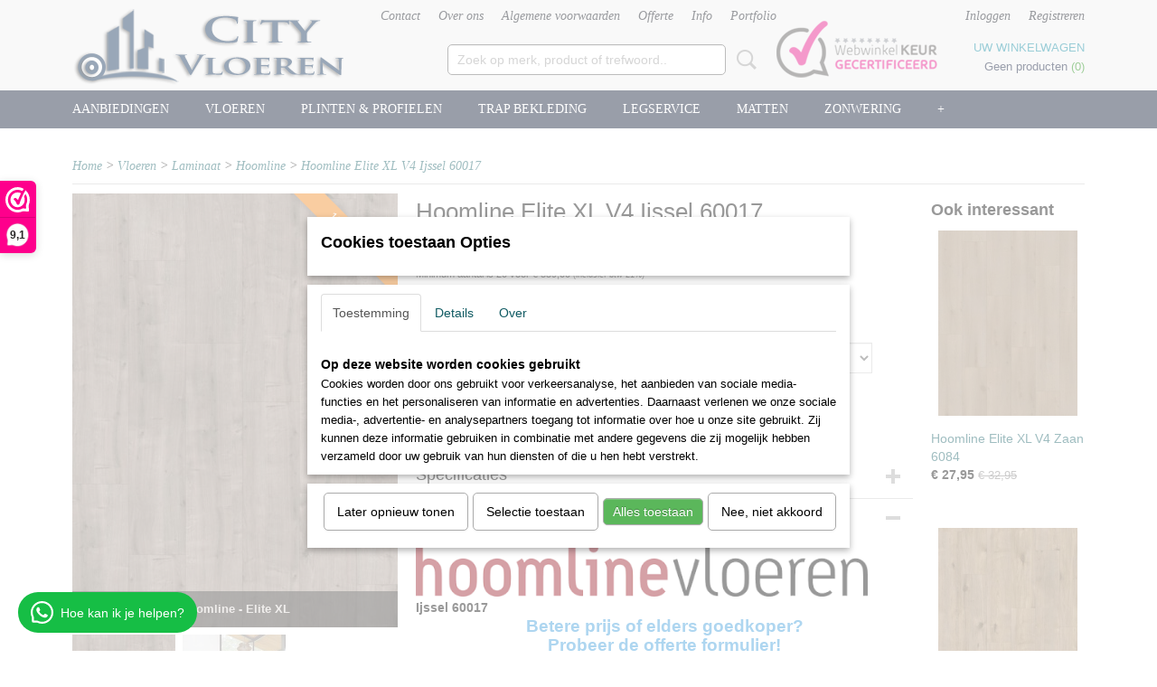

--- FILE ---
content_type: text/html; charset=UTF-8
request_url: https://www.cityvloeren.nl/webshop/vloeren/laminaat/hoomline/detail/3034/hoomline-elite-xl-v4-ijssel-60017.html
body_size: 18946
content:
<!DOCTYPE html>
<html lang="nl" prefix="og: http://ogp.me/ns#">
<head>
  <script src="/core/javascript/polyfills/polyfills-transpiled.js" defer nomodule></script>
  <meta name="keywords" content="Denhaag, Den haag, Den, haag, sgravenhage, zuid-holland, city, vloeren, vloerprojecten, cityvloeren, project, projectstoffering. woningstoffering, projecten, vloerprojecten, betrouwbaar, topservice, goedkoop, voordelig, voordeligste, goedkoopste, kwaliteit, laminaat, laminate, kopen, online, vinyl, tapijt, traptapijt, trapbekleding, trappen bekleden, trappen, bekleden, PVC, klik pvc, legservice, 8mm, 7mm, 9mm, 9,5mm, 10mm, 12mm, profielen, vloerenzaak, klik pvc, quickstep, balterio, kronoswiss, kronotex, wineo, kronooriginal, AGT, vanhardeveld, hardeveld, beautifloor, plinten, stijlplinten, plakplinten, kokosmat, droogloopmat, entreemat, matten, carpetten, tapijtjes, kleedjes, kleden, karpetten, tegellaminaat, bestellen, ondervloer, Dolce, Experience plus, Grandeur, impressio, pure stone, quattro vintage, tradition elegant, tradition quattro, urban tile, urban wood, magnitude, stretto, vitality deluxe, rose, rose wide, Tulip, lungo, West-Vlaanderen, ardennen, trendline, cottage, noblesse, syncchrome, infinity, style, sensoline, lutra, falco, tayra, arte, creo, eligna, elite, exquisa, impressive, largo, majestic, perspective, power floor exclusive, tegelmotieven, zandlaminaat, steenlaminaat, tegellaminaat"/>
  <meta name="description" content="Elite XL V4 Ijssel 60017"/>
  <meta name="language" content="nl"/>
  <meta name="charset" content="UTF-8"/>
  <meta name="google-site-verification" content="52UmzgUpTx3XiW9BfWsRVIGIfAMvI46i1oMk3lfei_8"/>
  <meta name="author" content="City vloeren"/>
  <meta name="generator" content="IZICMS2.0"/>
  <meta property="msapplication-TileImage" content="https://www.cityvloeren.nl/apple-touch-icon.png?1485788219"/>
  <meta property="fb:admins" content="128405870955748"/>
  <link href="https://www.cityvloeren.nl/apple-touch-icon.png?1485788219" rel="icon" sizes="400x400"/>
  <link href="https://www.cityvloeren.nl/favicon.ico" rel="icon" sizes="16x16"/>
  <link href="/service/xml/News/atom.xml" rel="alternate" title="Alle berichten"/>
  <link href="/data/cache/compressedIncludes/compressedIncludes_2359027776_f4cd915d18e5362597a35533c23467c4.css" rel="stylesheet" media="all"/>
  <script src="/core/javascript/mootools/mootools-core-1.6.0-transpiled.js?r=3788&amp;fp=857f2632"></script>
  <script src="/core/javascript/mootools/mootools-more-1.6.0-transpiled.js?r=3788&amp;fp=857f2632"></script>
  <script src="/core/javascript/lib/helper/LocaleGlobal-minified.js?r=3788&amp;fp=857f2632" type="module"></script>
  <script src="/core/javascript/lib/helper/LocaleGlobal-transpiled.js?r=3788&amp;fp=857f2632" defer nomodule></script>
  <script src="/modules/Shop/templates/bootstrap/js/accordion-transpiled.js?r=3788&amp;fp=857f2632"></script>
  <script src="/modules/Shop/templates/bootstrap/js/pixeldensity-transpiled.js?r=3788&amp;fp=857f2632"></script>
  <script src="/modules/Shop/templates/bootstrap/js/modal.js?r=3788&amp;fp=45bf4c6b"></script>
  <script src="/modules/Shop/templates/bootstrap/js/product-behaviour-transpiled.js?r=3788&amp;fp=857f2632"></script>
  <script src="/modules/Shop/templates/bootstrap/js/product_attributes-transpiled.js?r=3788&amp;fp=857f2632"></script>
  <script src="/modules/Shop/templates/bootstrap/js/cerabox/cerabox-transpiled.js?r=3788&amp;fp=857f2632"></script>
  <script src="/core/javascript/lib/legacy/Toolbox-minified.js?r=3788&amp;fp=857f2632" type="module"></script>
  <script src="/core/javascript/lib/legacy/Toolbox-transpiled.js?r=3788&amp;fp=857f2632" defer nomodule></script>
  <script src="/core/javascript/lib/legacy/Loader-minified.js?r=3788&amp;fp=857f2632" type="module"></script>
  <script src="/core/javascript/lib/legacy/Loader-transpiled.js?r=3788&amp;fp=857f2632" defer nomodule></script>
  <script src="/modules/Shop/templates/default/js/social_bar-transpiled.js?r=3788&amp;fp=857f2632"></script>
  <script src="/modules/AfterSale/templates/default/js/facebook-transpiled.js?r=3788&amp;fp=857f2632"></script>
  <script src="/modules/AfterSale/templates/default/js/cookiepolicy.js?r=3788&amp;fp=0434d66d"></script>
  <script src="/templates/responsive-1/js/touch-mootools-transpiled.js?r=3788&amp;fp=857f2632"></script>
  <script src="/templates/responsive-1/js/category-menu-transpiled.js?r=3788&amp;fp=857f2632"></script>
  <script src="/templates/responsive-1/js/columnizer-transpiled.js?r=3788&amp;fp=857f2632"></script>
  <script src="/templates/responsive-1/js/responsive-transpiled.js?r=3788&amp;fp=857f2632"></script>
  <script src="/templates/responsive-1/js/designListener-transpiled.js?r=3788&amp;fp=857f2632"></script>
  <script>/*<![CDATA[*/
    document.addEventListener('DOMContentLoaded',function(){
      var evt = document.createEvent('CustomEvent');evt.initCustomEvent( 'designchange', false, false, {"carousel_slide_duration":"6000ms","carousel_slide1_enabled":"1","carousel_slide1_animation":"fade","carousel_slide1_button_text":"Bekijk alle laminaat","carousel_slide1_button_href":"https:\/\/www.cityvloeren.nl\/webshop\/vloeren\/laminaat\/alle-merken\/","carousel_slide2_enabled":"1","carousel_slide2_animation":"fade","carousel_slide2_button_text":"a","carousel_slide2_button_href":"\/webshop\/laminaat\/alle-merken\/","carousel_slide3_enabled":"1","carousel_slide3_animation":"slide-up","carousel_slide3_button_text":"","carousel_slide3_button_href":"https:\/\/www.webwinkelkeur.nl\/webshop\/City-vloeren_1201828\/reviews","carousel_slide3_slogan":"","carousel_slide4_enabled":"-1","carousel_slide4_animation":"slide-right","carousel_slide4_button_text":"Bekijk aanbieding!","carousel_slide4_button_href":"https:\/\/www.cityvloeren.nl\/webshop\/vloeren\/laminaat\/alle-merken\/?filter%5B%5D=8%3A78&filter%5B%5D=7%3A70&sorting=weight%7Casc","carousel_slide4_slogan":"","carousel_slide5_enabled":"1","carousel_slide5_animation":"slide-up","carousel_slide5_button_text":"Bekijk aanbiedingen!","carousel_slide5_button_href":"zoeken.html?q=trapaanbieding","carousel_slide5_slogan":"","carousel_slide1_full_image_link":"","carousel_slide1_slogan":"","carousel_slide2_full_image_link":"","carousel_slide2_slogan":"","carousel_slide3_full_image_link":"","carousel_slide4_full_image_link":"","carousel_slide5_full_image_link":""} );document.dispatchEvent(evt);
      Locale.define('nl-NL','Core',{"cancel":"Annuleren","close":"Sluiten"});
      Locale.define('nl-NL','Shop',{"loading":"Een moment geduld alstublieft..","error":"Er is helaas een fout opgetreden.","added":"Toegevoegd","product_added_short":"&#x2713; Toegevoegd aan winkelwagen:","product_not_added":"Het product kon niet worden toegevoegd.","variation_not_given_short":"Kies de gewenste uitvoering:","attribute_dimension_error":"Het veld '%s' bevat een ongeldige waarde.","please_enter_valid_email":"Vul alsjeblieft een geldig e-mailadres in."});
      Locale.define('nl-NL','Cookie',{"cookie_option_heading":"Cookies toestaan Opties","cookie_option_footer":"<div class=buttons><a class='btn cookie-btn' id='cookie-showagain'>Later opnieuw tonen<\/a><a class='btn cookie-btn' id='allow-selection'>Selectie toestaan<\/a><a class='btn cookie-btn-selected' id='allow-all'>Alles toestaan<\/a><\/div>","cookie_option_body":"<div class='cookie-content' id='mainContent'><ul class='nav nav-tabs'><li><a href='#consent'>Toestemming<\/a><\/li><li><a href='#details'>Details<\/a><\/li><li><a href='#about'>Over<\/a><\/li><\/ul><div id='tabData[consent]' class='tabData'><h4 id='shp-cookie-settings'>Op deze website worden cookies gebruikt<\/h4><p>Cookies worden door ons gebruikt voor verkeersanalyse, het aanbieden van sociale media-functies en het personaliseren van informatie en advertenties. Daarnaast verlenen we onze sociale media-, advertentie- en analysepartners toegang tot informatie over hoe u onze site gebruikt. Zij kunnen deze informatie gebruiken in combinatie met andere gegevens die zij mogelijk hebben verzameld door uw gebruik van hun diensten of die u hen hebt verstrekt.<\/p><\/div><div id='tabData[details]' class='tabData'><div class='form-check align-items-center'><h4 id='shp-cookie-settings'>Noodzakelijk<\/h4><input class='form-check-input' type='checkbox' role='switch' id='shp-cookie-ncecessary' checked='checked' disabled='disabled'><\/div><p>Door essenti\u00eble functies zoals paginanavigatie en toegang tot beveiligde delen van de website mogelijk te maken, dragen noodzakelijke cookies bij aan de bruikbaarheid van een website. Deze cookies zijn essentieel voor de correcte werking van de website.<\/p><div class='form-check align-items-center'><h4 id='shp-cookie-settings'>Statistieken<\/h4><input class='form-check-input' type='checkbox' role='switch' id='shp-cookie-statistics' checked='checked'><\/div><p>Statistische cookies verzamelen en verstrekken anonieme gegevens om website-eigenaren te helpen begrijpen hoe gebruikers omgaan met hun sites.<\/p><div class='form-check align-items-center'><h4 id='shp-cookie-settings'>Marketing<\/h4><input class='form-check-input' type='checkbox' role='switch' id='shp-cookie-marketing'><\/div><p>Er worden cookies voor marketingdoeleinden gebruikt om websitegebruikers te volgen. Het doel is om gebruikers relevante en interessante advertenties te tonen, waardoor deze waardevoller worden voor uitgevers en externe marketeers.<\/p><\/div><div id='tabData[about]' class='tabData'><p>Cookies zijn kleine tekstdocumenten die door websites kunnen worden gebruikt om de gebruikerservaring effici\u00ebnter te maken.<\/p><p>De wet bepaalt dat wij cookies op uw apparaat plaatsen als deze strikt noodzakelijk zijn voor de werking van deze website. Voor alle andere soorten cookies hebben wij uw toestemming nodig. wat betekent dat cookies die als noodzakelijk zijn gecategoriseerd, voornamelijk worden verwerkt op basis van AVG-art. 6 (1) (f). Alle overige cookies, dat wil zeggen die van de soorten voorkeuren en advertenties, worden verwerkt op basis van AVG-art. 6 (1) (a) AVG.<\/p><p>Deze website maakt gebruik van unieke soorten cookies. sommige cookies worden geplaatst via aanbiedingen van derden die op onze pagina's verschijnen.<\/p><p>Vermeld uw toestemmings-id en datum wanneer u contact met ons opneemt over uw toestemming.<\/p><\/div><\/div>","analyticsId":"UA-89280183-1","adwordId":"AW-870053566"});
      Locale.use('nl-NL');
  });
  /*]]>*/</script>
  <script>/*<![CDATA[*/
    
    <!-- Facebook Pixel Code -->
    !function(f,b,e,v,n,t,s){if(f.fbq)return;n=f.fbq=function(){n.callMethod?
    n.callMethod.apply(n,arguments):n.queue.push(arguments)};if(!f._fbq)f._fbq=n;
    n.push=n;n.loaded=!0;n.version='2.0';n.queue=[];t=b.createElement(e);t.async=!0;
    t.src=v;s=b.getElementsByTagName(e)[0];s.parentNode.insertBefore(t,s)}(window,
    document,'script','https://connect.facebook.net/en_US/fbevents.js');
    fbq('init', '472674073085496');
    fbq('track', 'PageView');
    <!-- End Facebook Pixel Code -->
    
    <!-- Google Tag Manager -->
    (function(w,d,s,l,i){w[l]=w[l]||[];w[l].push({'gtm.start':
    new Date().getTime(),event:'gtm.js'});var f=d.getElementsByTagName(s)[0],
    j=d.createElement(s),dl=l!='dataLayer'?'&l='+l:'';j.async=true;j.src=
    'https://www.googletagmanager.com/gtm.js?id='+i+dl;f.parentNode.insertBefore(j,f);
    })(window,document,'script','dataLayer','GTM-MS96GKG');
    <!-- End Google Tag Manager -->
    
 window.dataLayer = window.dataLayer || []; 
function gtag(){dataLayer.push(arguments);}
gtag('consent', 'default', { 
'ad_storage': 'denied',
'ad_user_data': 'denied',
'ad_personalization': 'denied',
'analytics_storage': 'denied',
'functionality_storage': 'denied',
'personalization_storage': 'denied',
'security_storage': 'denied'
});
  /*]]>*/</script>
  <style>/*<![CDATA[*/
    .izi-social-bar { top: 70%; }
    @media (max-width: 767px) {
      body { padding-bottom: 40px; }
      body .izi-social-bar a { width: 100%; }
    }
  /*]]>*/</style>
  <!-- Global site tag (gtag.js) - Google Analytics -->
  <script async src="https://www.googletagmanager.com/gtag/js?id=UA-89280183-1"></script>
  <script>
    window.dataLayer = window.dataLayer || [];
    function gtag(){dataLayer.push(arguments);}
    gtag('js', new Date());
    gtag('config', 'UA-89280183-1', {"anonymize_ip":true});
  </script>
  <!-- End Google Analytics -->
  <title>Hoomline Elite XL V4 Ijssel 60017 - City Vloeren</title>
  <meta name="viewport" content="width=device-width, initial-scale=1.0, user-scalable=0, minimum-scale=1.0, maximum-scale=1.0"/>
</head>
<body itemscope itemtype="http://schema.org/WebPage">
<div id="top">
  <div id="topMenu" class="container">
    <div id="logo" onclick="document.location.href='/';"></div>
          <ul class="topMenu">
                  <li><a href="/contact.html">Contact</a></li>
                  <li><a href="/over-ons.html">Over ons</a></li>
                  <li><a href="/algemenevoorwaarden.html">Algemene voorwaarden</a></li>
                  <li><a href="/offerte.html">Offerte</a></li>
                  <li><a href="/info/">Info</a></li>
                  <li><a href="/portfolio/">Portfolio</a></li>
        
      </ul>
      
<div id="basket" class="show_profile">
      <ul>
              <li><a href="/profiel/inloggen.html" rel="nofollow">Inloggen</a></li>
        <li><a href="/profiel/registreren.html">Registreren</a></li>
          </ul>
      <div class="cart">
    <label><a href="/webshop/basket.html" class="basketLink">Uw winkelwagen</a></label>
    <span class="basketPrice">Geen producten <span class="basketAmount">(0)</span></span>
  </div>
</div>
      </div>
      
    <form action="/zoeken.html" method="get" class="search">
      <input class="query" placeholder="Zoek op merk, product of trefwoord.." type="text" name="q" value="" />
      <button type="submit" class="btn">Zoeken</button>
    </form>
  </div>
  
<div id="menu">
  <div class="container">
    
    <ul class="pull-right">
                                                                                                                                                                              
    </ul>
  
      <ul class="categories">
                          <li class="">
          <a class="dropdown-toggle" href="/webshop/aanbiedingen/">Aanbiedingen <b class="caret"></b></a>
            <div class="dropdown">
              <a class="dropdown-heading" href="/webshop/aanbiedingen/">Aanbiedingen</a>
              <ul>
                                              <li ><a href="/webshop/aanbiedingen/laminaat-pvc-en-toebehoren/" title="Laminaat, PVC en toebehoren">Laminaat, PVC en toebehoren</a></li>
                                              <li ><a href="/webshop/aanbiedingen/trapbekleding/" title="Trapbekleding">Trapbekleding</a></li>
                                              <li ><a href="/webshop/aanbiedingen/restpartijen/" title="Restpartijen">Restpartijen</a></li>
                                              <li ><a href="/webshop/aanbiedingen/kamerbreed-tapijt/" title="Kamerbreed tapijt">Kamerbreed tapijt</a></li>
                                              <li ><a href="/webshop/aanbiedingen/all-in-acties/" title="All-in acties">All-in acties</a></li>
              
              </ul>
            </div>
          </li>
                              <li class="">
          <a class="dropdown-toggle" href="/webshop/vloeren/">Vloeren <b class="caret"></b></a>
            <div class="dropdown">
              <a class="dropdown-heading" href="/webshop/vloeren/">Vloeren</a>
              <ul>
                                              <li class="active"><a href="/webshop/vloeren/laminaat/" title="Laminaat">Laminaat</a></li>
                                              <li ><a href="/webshop/vloeren/ondervloeren/" title="Ondervloeren">Ondervloeren</a></li>
                                              <li ><a href="/webshop/vloeren/pvc--spc-vloeren/" title="PVC / SPC Vloeren">PVC / SPC Vloeren</a></li>
                                              <li ><a href="/webshop/vloeren/pvc-vrije-designvloer/" title="PVC-vrije designvloer">PVC-vrije designvloer</a></li>
                                              <li ><a href="/webshop/vloeren/parket/" title="Parket">Parket</a></li>
                                              <li ><a href="/webshop/vloeren/tapijten/" title="Tapijten">Tapijten</a></li>
                                              <li ><a href="/webshop/vloeren/vinyl/" title="Vinyl">Vinyl</a></li>
              
              </ul>
            </div>
          </li>
                              <li class="">
          <a class="dropdown-toggle" href="/webshop/plinten--profielen/">Plinten & profielen <b class="caret"></b></a>
            <div class="dropdown">
              <a class="dropdown-heading" href="/webshop/plinten--profielen/">Plinten & profielen</a>
              <ul>
                                              <li ><a href="/webshop/plinten--profielen/plakplinten/" title="Plakplinten">Plakplinten</a></li>
                                              <li ><a href="/webshop/plinten--profielen/witte-plinten/" title="Witte plinten">Witte plinten</a></li>
                                              <li ><a href="/webshop/plinten--profielen/mdf-plinten-op-kleur/" title="MDF plinten op kleur">MDF plinten op kleur</a></li>
                                              <li ><a href="/webshop/plinten--profielen/profielen/" title="Profielen">Profielen</a></li>
              
              </ul>
            </div>
          </li>
                              <li class="">
          <a class="dropdown-toggle" href="/webshop/trap-bekleding/">Trap bekleding <b class="caret"></b></a>
            <div class="dropdown">
              <a class="dropdown-heading" href="/webshop/trap-bekleding/">Trap bekleding</a>
              <ul>
                                              <li ><a href="/webshop/trap-bekleding/traprenovatie/" title="Traprenovatie">Traprenovatie</a></li>
                                              <li ><a href="/webshop/trap-bekleding/tapijt/" title="Tapijt">Tapijt</a></li>
                                              <li ><a href="/webshop/trap-bekleding/renovatie-met-laminaat/" title="Renovatie met Laminaat">Renovatie met Laminaat</a></li>
                                              <li ><a href="/webshop/trap-bekleding/trapmatten/" title="Trapmatten">Trapmatten</a></li>
                                              <li ><a href="/webshop/trap-bekleding/renovatie-met-pvc/" title="Renovatie met PVC">Renovatie met PVC</a></li>
              
              </ul>
            </div>
          </li>
                                <li class=""><a href="/webshop/legservice/">Legservice</a></li>
                              <li class="">
          <a class="dropdown-toggle" href="/webshop/matten/">Matten <b class="caret"></b></a>
            <div class="dropdown">
              <a class="dropdown-heading" href="/webshop/matten/">Matten</a>
              <ul>
                                              <li ><a href="/webshop/matten/matten-op-maat/" title="Matten op maat">Matten op maat</a></li>
                                              <li ><a href="/webshop/matten/matten-uit-rol/" title="Matten uit rol">Matten uit rol</a></li>
              
              </ul>
            </div>
          </li>
                              <li class="">
          <a class="dropdown-toggle" href="/webshop/zonwering/">Zonwering <b class="caret"></b></a>
            <div class="dropdown">
              <a class="dropdown-heading" href="/webshop/zonwering/">Zonwering</a>
              <ul>
                                              <li ><a href="/webshop/zonwering/horizontaal-hout/" title="Horizontaal hout">Horizontaal hout</a></li>
                                              <li ><a href="/webshop/zonwering/rolgordijn/" title="Rolgordijn">Rolgordijn</a></li>
                                              <li ><a href="/webshop/zonwering/duo-rolgordijn/" title="Duo rolgordijn">Duo rolgordijn</a></li>
                                              <li ><a href="/webshop/zonwering/plisse/" title="Plissé">Plissé</a></li>
                                              <li ><a href="/webshop/zonwering/alluminium-jaloezie/" title="Alluminium jaloezie">Alluminium jaloezie</a></li>
                                              <li ><a href="/webshop/zonwering/magno-frame/" title="Magno Frame">Magno Frame</a></li>
              
              </ul>
            </div>
          </li>
                              <li class="">
          <a class="dropdown-toggle" href="/webshop/gereedschappen/">Gereedschappen <b class="caret"></b></a>
            <div class="dropdown">
              <a class="dropdown-heading" href="/webshop/gereedschappen/">Gereedschappen</a>
              <ul>
                                              <li ><a href="/webshop/gereedschappen/leggereedschap/" title="Leggereedschap">Leggereedschap</a></li>
                                              <li ><a href="/webshop/gereedschappen/schoonmaakmiddelen/" title="Schoonmaakmiddelen">Schoonmaakmiddelen</a></li>
                                              <li ><a href="/webshop/gereedschappen/bouwmaterialen/" title="Bouwmaterialen">Bouwmaterialen</a></li>
                                              <li ><a href="/webshop/gereedschappen/overige/" title="Overige">Overige</a></li>
              
              </ul>
            </div>
          </li>
                                <li class=""><a href="/webshop/paketten/">Paketten - vloeren legger</a></li>
              
          </ul>
      </div>
</div>
<div class="visible-phone mobileHeader">
  <a href="#" class="openMobileMenu"></a>
  <form action="/zoeken.html" method="get" class="search">
    <input class="query" type="text" name="q" value="" />
    <button type="submit" class="btn">Zoeken</button>
  </form>
</div>
<script type="text/javascript">
  // Make the update menu function global
  var updateMenu = {};
  var category_menu;
  window.addEvent( 'domready', function ()
  {
    var elements = $$('.dropdown-toggle');
    var closeTimeout;
    var opt = {
      translations:{
        TEMPLATE_OTHER_CATEGORIES:'Overige categorie&euml;n',
        TEMPLATE_MENU_OVERFLOW_LABEL: '+'
      }
    }
    // Emulate hover in JS so we can control the hover behaviour on mobile browsers
    var ios10fix = false; // IOS10 has a bug where it triggers an extra click event on the location of the finger (even when mouseup is stopped) in the menu when it has less than 8 items...
    $('menu').getElements( 'a' ).each( function ( el ) {
      el.addEvent( 'mouseenter', function () { this.addClass('hover'); } );
      el.addEvent( 'mouseleave', function () { this.removeClass('hover'); } );
      el.addEvent( 'click', function ( e ) { if ( ios10fix ) e.stop(); } );
    } );
    // Global function to add drop-down behaviour to newly added menu items
    updateMenu = function () {
      var newElements = $$('.dropdown-toggle');
      newElements.each( function ( el ) {
        if ( -1 === elements.indexOf( el ) ) {
          el.addEvent( 'mouseenter', function () { el.addClass('hover'); } );
          el.addEvent( 'mouseleave', function () { el.removeClass('hover'); } );
          addMenuBehaviour( el );
        }
      } );
      // Add new elements to local list
      elements = newElements;
    }
    var addMenuBehaviour = function ( el ) {
      // Handle opening the menu
      el.addEvent( 'mouseover', openMenu );
      // Handle delayed menu close after mouse leave
      el.getParent('li').addEvent('mouseleave', function () {
        // Don't close when hovering a submenu-enabled item in the '+' menu
        if ( el.getParent( '.__all_categories' ) && el.getParent( '.dropdown' ) ) return;
        // Ignore mouseleave events when in mobile mode (needed for windows phone)
        if ( document.body.hasClass( 'mobile' ) ) return;
        closeTimeout = setTimeout( closeAll, 300 );
      } );
      el.getParent('li').addEvent('mouseenter', function () {
        clearTimeout( closeTimeout );
      } );
      // Also open menu on tap
      el.addEvent( 'tap', function ( e ) {
        if ( e.type == 'touchend' ) {
          openMenu.call(el, e);
          ios10fix = true;
          setTimeout( function () { ios10fix = false; }, 500 );
        }
      } );
    }
    var closeAll = function () {
      elements.getParent().removeClass('open');
      clearTimeout( closeTimeout );
    }
    var openMenu = function (e) {
      // Ignore mouseover events when in mobile mode
      if ( e.type == 'mouseover' && document.body.hasClass( 'mobile' ) ) return;
      if ( this.getParent( '.__all_categories' ) && this.getParent( '.dropdown' ) ) {
        if ( e.type == "touchend" ) document.location.href = this.get('href'); // Feign a click for touch actions (emulated click is blocked)
        return true;
      }
      // Already open.. Close when in mobile mode
      if ( this.getParent( 'li.open' ) ) {
        if ( e.type == "touchend" ) {
          closeAll();
        }
        return;
      }
      // Close all menu's
      elements.getParent().removeClass('open');
      // Prevent unexpected closing
      clearTimeout( closeTimeout );
      // Skip if disabled
      if ( this.hasClass('disabled') || this.match(':disabled') ) return;
      var dropdownMenu = this.getParent().getElement( '.dropdown' );
      if ( !dropdownMenu || !dropdownMenu.getElement('li') ) return; // Skip if empty
      dropdownMenu.setStyle( 'visibility', 'hidden' );
      this.getParent().addClass('open'); // open up selected
      var paddingTop = dropdownMenu.getStyle( 'padding-top' ).toInt();
      var dropdownMenuHeight = dropdownMenu.getSize().y - paddingTop - dropdownMenu.getStyle( 'padding-bottom' ).toInt();
      dropdownMenu.setStyles( {height:0,visibility:'visible', paddingTop: paddingTop + 10} );
      dropdownMenu.set( 'morph', {duration: 300, transition: 'sine:out', onComplete:function () { dropdownMenu.setStyle( 'height', 'auto' ); } } );
      dropdownMenu.morph( {height:dropdownMenuHeight, paddingTop: paddingTop} );
    };
    // Add behaviour to all drop-down items
    elements.each( addMenuBehaviour );
    // Init category menu
    category_menu = new CategoryMenu( opt );
  } );
</script>
  
  <div id="breadcrumbs" class="container">
    <div class="border-bottom">
      <a href="/" title="Home">Home</a> &gt; <a href="/webshop/vloeren/" title="Vloeren">Vloeren</a> &gt; <a href="/webshop/vloeren/laminaat/" title="Laminaat">Laminaat</a> &gt; <a href="/webshop/vloeren/laminaat/hoomline/" title="Hoomline">Hoomline</a> &gt; <a href="" title="Hoomline Elite XL V4 Ijssel 60017">Hoomline Elite XL V4 Ijssel 60017</a>
    </div>
  </div>
<div class="container" id="site">
  <div class="row">
          <div class="span12">
        <div class="iziSection" id="section_main"><div id="section_main_0" class="ShopModule iziModule"><div class="basketAction iziAction">
<div id="basket" class="show_profile">
      <ul>
              <li><a href="/profiel/inloggen.html" rel="nofollow">Inloggen</a></li>
        <li><a href="/profiel/registreren.html">Registreren</a></li>
          </ul>
      <div class="cart">
    <label><a href="/webshop/basket.html" class="basketLink">Uw winkelwagen</a></label>
    <span class="basketPrice">Geen producten <span class="basketAmount">(0)</span></span>
  </div>
</div>
<div class='clear'></div></div></div><div id="section_main_1" class="ShopModule iziModule"><div class="productAction iziAction">
<div class="row">
  <div itemscope itemtype="http://schema.org/Product">
            <meta itemprop="itemCondition" content="http://schema.org/NewCondition" />
          <div class="imageContainer span4">
      <div class="imageCanvas">
              <div class="subtitle">Hoomline - Elite XL</div>
                    <div class="product-ribbon">
                              15% korting
                          </div>
      
              <a href="/data/upload/Shop/images/16307elite-xl-ijssel-60017-scaled-pj5c4kjiqvghwa7uss9zrxsuvryomluu4iz6mkzygw.jpg" id="productImage-15417" class="cerabox active" title="16307elite xl ijssel 60017 scaled pj5c4kjiqvghwa7uss9zrxsuvryomluu4iz6mkzygw">
          <img src="/modules/Shop/templates/bootstrap/images/placeholder.png" data-src="/data/upload/Shop/images/360x1000x0_16307elite-xl-ijssel-60017-scaled-pj5c4kjiqvghwa7uss9zrxsuvryomluu4iz6mkzygw.jpg" alt="16307elite xl ijssel 60017 scaled pj5c4kjiqvghwa7uss9zrxsuvryomluu4iz6mkzygw"/>
          <meta itemprop="image" content="https://www.cityvloeren.nl/data/upload/Shop/images/16307elite-xl-ijssel-60017-scaled-pj5c4kjiqvghwa7uss9zrxsuvryomluu4iz6mkzygw.jpg" />
        </a>
              <a href="/data/upload/Shop/images/elite-xl-v4-ijssel-60017-min-pm1r25fuw8i0hg2lta6yv0c8t9489p5fs5x61qcbwg.jpg" id="productImage-15418" class="cerabox" title="Elite xl v4 ijssel 60017 min pm1r25fuw8i0hg2lta6yv0c8t9489p5fs5x61qcbwg">
          <img src="/modules/Shop/templates/bootstrap/images/placeholder.png" data-src="/data/upload/Shop/images/360x1000x0_elite-xl-v4-ijssel-60017-min-pm1r25fuw8i0hg2lta6yv0c8t9489p5fs5x61qcbwg.jpg" alt="Elite xl v4 ijssel 60017 min pm1r25fuw8i0hg2lta6yv0c8t9489p5fs5x61qcbwg"/>
          <meta itemprop="image" content="https://www.cityvloeren.nl/data/upload/Shop/images/elite-xl-v4-ijssel-60017-min-pm1r25fuw8i0hg2lta6yv0c8t9489p5fs5x61qcbwg.jpg" />
        </a>
      
      </div>
          <div class="imageSelector">
            <a href="#product_image_15417" rel="productImage-15417" class="active"><img width="114" height="114" src="/modules/Shop/templates/bootstrap/images/placeholder.png" data-src="/data/upload/Shop/images/114x114x1_16307elite-xl-ijssel-60017-scaled-pj5c4kjiqvghwa7uss9zrxsuvryomluu4iz6mkzygw.jpg" alt="1"/></a>
            <a href="#product_image_15418" rel="productImage-15418"><img width="114" height="114" src="/modules/Shop/templates/bootstrap/images/placeholder.png" data-src="/data/upload/Shop/images/114x114x1_elite-xl-v4-ijssel-60017-min-pm1r25fuw8i0hg2lta6yv0c8t9489p5fs5x61qcbwg.jpg" alt="2"/></a>
      
      </div>
          &nbsp;
    </div>
    <div class="span6">
      <div class="productProperties">
        <div id="productDetail" class="productDetail">
          <h1 itemprop="name">Hoomline Elite XL V4 Ijssel 60017</h1>
<meta itemprop="ProductID" content="3034" />
<meta itemprop="url" content="https://www.cityvloeren.nl/webshop/vloeren/laminaat/hoomline/detail/3034/hoomline-elite-xl-v4-ijssel-60017.html" />
<div class="price" itemprop="offers" itemscope itemtype="http://schema.org/Offer">
      <span class="discountPrice">&euro; 32,95</span>
      <span class="strong price">&euro; 27,95</span>
    <meta itemprop="price" content="27.95"/>
    <meta itemprop="priceCurrency" content="EUR"/>
    <span class="product_per_unit">per stuk</span>
  
      <div class="moq">
          Minimum aantal is 20 voor
          <span class="moq_sale_price">&euro; 559,00</span>
          <small>
        (inclusief btw        21%)
      </small>
        </div>
  
<div class="in-stock">
  <span class="delivery-period">
                Levertijd 3 tot 5 werkdagen
      </span>
</div>
  <div class="form">
    <form>
      <input type="hidden" name="product_id" value="3034"/>
          <input type="hidden" name="price" value="3295"/>
      <input type="hidden" name="sale_price" value="2795"/>
      <input type="hidden" name="currency" value="EUR"/>
      <div class="row">
                                  <div class="span3 attribute-set 0">
                      <label>Eenheid (minimale afname 20m²)</label>
            <select name="attributeSet[3034][22570]" class="attribute-list">
                        <option value="152730" selected="selected">m2</option>
                        <option value="152731">pak (2.46m2)</option>
            
            </select>
                    </div>
        
      
                  <div class="span3">
            <label for="product_amount_3034">Aantal</label>
            <select name="amount[3034]" id="product_amount_3034">
                          <option value="20" selected="selected">20</option>
                          <option value="21">21</option>
                          <option value="22">22</option>
                          <option value="23">23</option>
                          <option value="24">24</option>
                          <option value="25">25</option>
                          <option value="26">26</option>
                          <option value="27">27</option>
                          <option value="28">28</option>
                          <option value="29">29</option>
                          <option value="30">30</option>
                          <option value="31">31</option>
                          <option value="32">32</option>
                          <option value="33">33</option>
                          <option value="34">34</option>
                          <option value="35">35</option>
                          <option value="36">36</option>
                          <option value="37">37</option>
                          <option value="38">38</option>
                          <option value="39">39</option>
                          <option value="40">40</option>
                          <option value="41">41</option>
                          <option value="42">42</option>
                          <option value="43">43</option>
                          <option value="44">44</option>
                          <option value="45">45</option>
                          <option value="46">46</option>
                          <option value="47">47</option>
                          <option value="48">48</option>
                          <option value="49">49</option>
                          <option value="50">50</option>
                          <option value="51">51</option>
                          <option value="52">52</option>
                          <option value="53">53</option>
                          <option value="54">54</option>
                          <option value="55">55</option>
                          <option value="56">56</option>
                          <option value="57">57</option>
                          <option value="58">58</option>
                          <option value="59">59</option>
                          <option value="60">60</option>
                          <option value="61">61</option>
                          <option value="62">62</option>
                          <option value="63">63</option>
                          <option value="64">64</option>
                          <option value="65">65</option>
                          <option value="66">66</option>
                          <option value="67">67</option>
                          <option value="68">68</option>
                          <option value="69">69</option>
                          <option value="70">70</option>
                          <option value="71">71</option>
                          <option value="72">72</option>
                          <option value="73">73</option>
                          <option value="74">74</option>
                          <option value="75">75</option>
                          <option value="76">76</option>
                          <option value="77">77</option>
                          <option value="78">78</option>
                          <option value="79">79</option>
                          <option value="80">80</option>
                          <option value="81">81</option>
                          <option value="82">82</option>
                          <option value="83">83</option>
                          <option value="84">84</option>
                          <option value="85">85</option>
                          <option value="86">86</option>
                          <option value="87">87</option>
                          <option value="88">88</option>
                          <option value="89">89</option>
                          <option value="90">90</option>
                          <option value="91">91</option>
                          <option value="92">92</option>
                          <option value="93">93</option>
                          <option value="94">94</option>
                          <option value="95">95</option>
                          <option value="96">96</option>
                          <option value="97">97</option>
                          <option value="98">98</option>
                          <option value="99">99</option>
                          <option value="100">100</option>
                          <option value="101">101</option>
                          <option value="102">102</option>
                          <option value="103">103</option>
                          <option value="104">104</option>
                          <option value="105">105</option>
                          <option value="106">106</option>
                          <option value="107">107</option>
                          <option value="108">108</option>
                          <option value="109">109</option>
                          <option value="110">110</option>
                          <option value="111">111</option>
                          <option value="112">112</option>
                          <option value="113">113</option>
                          <option value="114">114</option>
                          <option value="115">115</option>
                          <option value="116">116</option>
                          <option value="117">117</option>
                          <option value="118">118</option>
                          <option value="119">119</option>
                          <option value="120">120</option>
                          <option value="121">121</option>
                          <option value="122">122</option>
                          <option value="123">123</option>
                          <option value="124">124</option>
                          <option value="125">125</option>
                          <option value="126">126</option>
                          <option value="127">127</option>
                          <option value="128">128</option>
                          <option value="129">129</option>
                          <option value="130">130</option>
                          <option value="131">131</option>
                          <option value="132">132</option>
                          <option value="133">133</option>
                          <option value="134">134</option>
                          <option value="135">135</option>
                          <option value="136">136</option>
                          <option value="137">137</option>
                          <option value="138">138</option>
                          <option value="139">139</option>
                          <option value="140">140</option>
                          <option value="141">141</option>
                          <option value="142">142</option>
                          <option value="143">143</option>
                          <option value="144">144</option>
                          <option value="145">145</option>
                          <option value="146">146</option>
                          <option value="147">147</option>
                          <option value="148">148</option>
                          <option value="149">149</option>
                          <option value="150">150</option>
                          <option value="151">151</option>
                          <option value="152">152</option>
                          <option value="153">153</option>
                          <option value="154">154</option>
                          <option value="155">155</option>
                          <option value="156">156</option>
                          <option value="157">157</option>
                          <option value="158">158</option>
                          <option value="159">159</option>
                          <option value="160">160</option>
                          <option value="161">161</option>
                          <option value="162">162</option>
                          <option value="163">163</option>
                          <option value="164">164</option>
                          <option value="165">165</option>
                          <option value="166">166</option>
                          <option value="167">167</option>
                          <option value="168">168</option>
                          <option value="169">169</option>
                          <option value="170">170</option>
                          <option value="171">171</option>
                          <option value="172">172</option>
                          <option value="173">173</option>
                          <option value="174">174</option>
                          <option value="175">175</option>
                          <option value="176">176</option>
                          <option value="177">177</option>
                          <option value="178">178</option>
                          <option value="179">179</option>
                          <option value="180">180</option>
                          <option value="181">181</option>
                          <option value="182">182</option>
                          <option value="183">183</option>
                          <option value="184">184</option>
                          <option value="185">185</option>
                          <option value="186">186</option>
                          <option value="187">187</option>
                          <option value="188">188</option>
                          <option value="189">189</option>
                          <option value="190">190</option>
                          <option value="191">191</option>
                          <option value="192">192</option>
                          <option value="193">193</option>
                          <option value="194">194</option>
                          <option value="195">195</option>
                          <option value="196">196</option>
                          <option value="197">197</option>
                          <option value="198">198</option>
                          <option value="199">199</option>
                          <option value="200">200</option>
                          <option value="201">201</option>
                          <option value="202">202</option>
                          <option value="203">203</option>
                          <option value="204">204</option>
                          <option value="205">205</option>
                          <option value="206">206</option>
                          <option value="207">207</option>
                          <option value="208">208</option>
                          <option value="209">209</option>
                          <option value="210">210</option>
                          <option value="211">211</option>
                          <option value="212">212</option>
                          <option value="213">213</option>
                          <option value="214">214</option>
                          <option value="215">215</option>
                          <option value="216">216</option>
                          <option value="217">217</option>
                          <option value="218">218</option>
                          <option value="219">219</option>
                          <option value="220">220</option>
                          <option value="221">221</option>
                          <option value="222">222</option>
                          <option value="223">223</option>
                          <option value="224">224</option>
                          <option value="225">225</option>
                          <option value="226">226</option>
                          <option value="227">227</option>
                          <option value="228">228</option>
                          <option value="229">229</option>
                          <option value="230">230</option>
                          <option value="231">231</option>
                          <option value="232">232</option>
                          <option value="233">233</option>
                          <option value="234">234</option>
                          <option value="235">235</option>
                          <option value="236">236</option>
                          <option value="237">237</option>
                          <option value="238">238</option>
                          <option value="239">239</option>
                          <option value="240">240</option>
                          <option value="241">241</option>
                          <option value="242">242</option>
                          <option value="243">243</option>
                          <option value="244">244</option>
                          <option value="245">245</option>
                          <option value="246">246</option>
                          <option value="247">247</option>
                          <option value="248">248</option>
                          <option value="249">249</option>
                          <option value="250">250</option>
                          <option value="251">251</option>
                          <option value="252">252</option>
                          <option value="253">253</option>
                          <option value="254">254</option>
                          <option value="255">255</option>
                          <option value="256">256</option>
                          <option value="257">257</option>
                          <option value="258">258</option>
                          <option value="259">259</option>
                          <option value="260">260</option>
                          <option value="261">261</option>
                          <option value="262">262</option>
                          <option value="263">263</option>
                          <option value="264">264</option>
                          <option value="265">265</option>
                          <option value="266">266</option>
                          <option value="267">267</option>
                          <option value="268">268</option>
                          <option value="269">269</option>
                          <option value="270">270</option>
                          <option value="271">271</option>
                          <option value="272">272</option>
                          <option value="273">273</option>
                          <option value="274">274</option>
                          <option value="275">275</option>
                          <option value="276">276</option>
                          <option value="277">277</option>
                          <option value="278">278</option>
                          <option value="279">279</option>
                          <option value="280">280</option>
                          <option value="281">281</option>
                          <option value="282">282</option>
                          <option value="283">283</option>
                          <option value="284">284</option>
                          <option value="285">285</option>
                          <option value="286">286</option>
                          <option value="287">287</option>
                          <option value="288">288</option>
                          <option value="289">289</option>
                          <option value="290">290</option>
                          <option value="291">291</option>
                          <option value="292">292</option>
                          <option value="293">293</option>
                          <option value="294">294</option>
                          <option value="295">295</option>
                          <option value="296">296</option>
                          <option value="297">297</option>
                          <option value="298">298</option>
                          <option value="299">299</option>
                          <option value="300">300</option>
                          <option value="301">301</option>
                          <option value="302">302</option>
                          <option value="303">303</option>
                          <option value="304">304</option>
                          <option value="305">305</option>
                          <option value="306">306</option>
                          <option value="307">307</option>
                          <option value="308">308</option>
                          <option value="309">309</option>
                          <option value="310">310</option>
                          <option value="311">311</option>
                          <option value="312">312</option>
                          <option value="313">313</option>
                          <option value="314">314</option>
                          <option value="315">315</option>
                          <option value="316">316</option>
                          <option value="317">317</option>
                          <option value="318">318</option>
                          <option value="319">319</option>
                          <option value="320">320</option>
                          <option value="321">321</option>
                          <option value="322">322</option>
                          <option value="323">323</option>
                          <option value="324">324</option>
                          <option value="325">325</option>
                          <option value="326">326</option>
                          <option value="327">327</option>
                          <option value="328">328</option>
                          <option value="329">329</option>
                          <option value="330">330</option>
                          <option value="331">331</option>
                          <option value="332">332</option>
                          <option value="333">333</option>
                          <option value="334">334</option>
                          <option value="335">335</option>
                          <option value="336">336</option>
                          <option value="337">337</option>
                          <option value="338">338</option>
                          <option value="339">339</option>
                          <option value="340">340</option>
                          <option value="341">341</option>
                          <option value="342">342</option>
                          <option value="343">343</option>
                          <option value="344">344</option>
                          <option value="345">345</option>
                          <option value="346">346</option>
                          <option value="347">347</option>
                          <option value="348">348</option>
                          <option value="349">349</option>
                          <option value="350">350</option>
                          <option value="351">351</option>
                          <option value="352">352</option>
                          <option value="353">353</option>
                          <option value="354">354</option>
                          <option value="355">355</option>
                          <option value="356">356</option>
                          <option value="357">357</option>
                          <option value="358">358</option>
                          <option value="359">359</option>
                          <option value="360">360</option>
                          <option value="361">361</option>
                          <option value="362">362</option>
                          <option value="363">363</option>
                          <option value="364">364</option>
                          <option value="365">365</option>
                          <option value="366">366</option>
                          <option value="367">367</option>
                          <option value="368">368</option>
                          <option value="369">369</option>
                          <option value="370">370</option>
                          <option value="371">371</option>
                          <option value="372">372</option>
                          <option value="373">373</option>
                          <option value="374">374</option>
                          <option value="375">375</option>
                          <option value="376">376</option>
                          <option value="377">377</option>
                          <option value="378">378</option>
                          <option value="379">379</option>
                          <option value="380">380</option>
                          <option value="381">381</option>
                          <option value="382">382</option>
                          <option value="383">383</option>
                          <option value="384">384</option>
                          <option value="385">385</option>
                          <option value="386">386</option>
                          <option value="387">387</option>
                          <option value="388">388</option>
                          <option value="389">389</option>
                          <option value="390">390</option>
                          <option value="391">391</option>
                          <option value="392">392</option>
                          <option value="393">393</option>
                          <option value="394">394</option>
                          <option value="395">395</option>
                          <option value="396">396</option>
                          <option value="397">397</option>
                          <option value="398">398</option>
                          <option value="399">399</option>
                          <option value="400">400</option>
                          <option value="401">401</option>
                          <option value="402">402</option>
                          <option value="403">403</option>
                          <option value="404">404</option>
                          <option value="405">405</option>
                          <option value="406">406</option>
                          <option value="407">407</option>
                          <option value="408">408</option>
                          <option value="409">409</option>
                          <option value="410">410</option>
                          <option value="411">411</option>
                          <option value="412">412</option>
                          <option value="413">413</option>
                          <option value="414">414</option>
                          <option value="415">415</option>
                          <option value="416">416</option>
                          <option value="417">417</option>
                          <option value="418">418</option>
                          <option value="419">419</option>
                          <option value="420">420</option>
                          <option value="421">421</option>
                          <option value="422">422</option>
                          <option value="423">423</option>
                          <option value="424">424</option>
                          <option value="425">425</option>
                          <option value="426">426</option>
                          <option value="427">427</option>
                          <option value="428">428</option>
                          <option value="429">429</option>
                          <option value="430">430</option>
                          <option value="431">431</option>
                          <option value="432">432</option>
                          <option value="433">433</option>
                          <option value="434">434</option>
                          <option value="435">435</option>
                          <option value="436">436</option>
                          <option value="437">437</option>
                          <option value="438">438</option>
                          <option value="439">439</option>
                          <option value="440">440</option>
                          <option value="441">441</option>
                          <option value="442">442</option>
                          <option value="443">443</option>
                          <option value="444">444</option>
                          <option value="445">445</option>
                          <option value="446">446</option>
                          <option value="447">447</option>
                          <option value="448">448</option>
                          <option value="449">449</option>
                          <option value="450">450</option>
                          <option value="451">451</option>
                          <option value="452">452</option>
                          <option value="453">453</option>
                          <option value="454">454</option>
                          <option value="455">455</option>
                          <option value="456">456</option>
                          <option value="457">457</option>
                          <option value="458">458</option>
                          <option value="459">459</option>
                          <option value="460">460</option>
                          <option value="461">461</option>
                          <option value="462">462</option>
                          <option value="463">463</option>
                          <option value="464">464</option>
                          <option value="465">465</option>
                          <option value="466">466</option>
                          <option value="467">467</option>
                          <option value="468">468</option>
                          <option value="469">469</option>
                          <option value="470">470</option>
                          <option value="471">471</option>
                          <option value="472">472</option>
                          <option value="473">473</option>
                          <option value="474">474</option>
                          <option value="475">475</option>
                          <option value="476">476</option>
                          <option value="477">477</option>
                          <option value="478">478</option>
                          <option value="479">479</option>
                          <option value="480">480</option>
                          <option value="481">481</option>
                          <option value="482">482</option>
                          <option value="483">483</option>
                          <option value="484">484</option>
                          <option value="485">485</option>
                          <option value="486">486</option>
                          <option value="487">487</option>
                          <option value="488">488</option>
                          <option value="489">489</option>
                          <option value="490">490</option>
                          <option value="491">491</option>
                          <option value="492">492</option>
                          <option value="493">493</option>
                          <option value="494">494</option>
                          <option value="495">495</option>
                          <option value="496">496</option>
                          <option value="497">497</option>
                          <option value="498">498</option>
                          <option value="499">499</option>
                          <option value="500">500</option>
                        </select>
          </div>
                </div>
              <button class="btn cancel">Annuleren</button>
        <button class="btn buy" data-product_id="3034">In winkelwagen</button>                      </form>
  </div>
</div>
  
    <div class="accordion accordion-attributes">
      <div class="accordion-heading">Specificaties</div>
              <div class="property">
          <span class="property-title strong">Productcode</span>
          <span class="property-text" itemprop="sku">60017</span>
        </div>
                                <div class="property">
          <span class="property-title strong">Netto gewicht</span>
          <span class="property-text">15,00  Kg</span>
        </div>
                    <div class="property">
          <span class="property-title strong">Bruto gewicht</span>
          <span class="property-text" itemprop="weight">15,00  Kg</span>
        </div>
                    <div class="property">
          <span class="property-title strong">Afmetingen (l,b,h)</span>
          <span class="property-text">126,10 x 24,40 x 0,80  cm</span>
        </div>
        <meta itemprop="width" content="24,40 cm"/>
        <meta itemprop="height" content="0,80 cm"/>
      
              <div class="property">
          <span class="property-title strong">Dikte:</span>
          <span class="property-text">8mm</span>
        </div>
              <div class="property">
          <span class="property-title strong">Afmeting:</span>
          <span class="property-text">126.1 x 24.4 cm</span>
        </div>
              <div class="property">
          <span class="property-title strong">Pakinhoud:</span>
          <span class="property-text">2.46 m2</span>
        </div>
              <div class="property">
          <span class="property-title strong">Gebruiksklasse:</span>
          <span class="property-text">32</span>
        </div>
              <div class="property">
          <span class="property-title strong">Waterafstotend:</span>
          <span class="property-text">Ja</span>
        </div>
              <div class="property">
          <span class="property-title strong">Huishoudelijke garantie:</span>
          <span class="property-text">20 jaar</span>
        </div>
              <div class="property">
          <span class="property-title strong">Toplaag:</span>
          <span class="property-text">Extra mat</span>
        </div>
              <div class="property">
          <span class="property-title strong">Kliksysteem:</span>
          <span class="property-text">Uniclic</span>
        </div>
              <div class="property">
          <span class="property-title strong">Geschikt voor vloerverwarming:</span>
          <span class="property-text">Ja</span>
        </div>
      
    </div>
  
        </div>
      </div>
          <div class="accordion accordion-open">
        <div class="accordion-heading">Omschrijving</div>
        <span itemprop="description"><p><img src="/data/upload/images/logos/download.png" alt="" width="500" height="63" /></p>
<h4>Ijssel 60017</h4>
<p style="text-align: center;"><a href="/offerte.html" target="_blank" rel="noopener"><span style="color: #3598db; font-size: 14pt;"><strong>Betere prijs of elders goedkoper?</strong></span></a></p>
<p style="text-align: center;"><a href="/offerte.html" target="_blank" rel="noopener"><span style="color: #3598db; font-size: 14pt;"><strong>Probeer de offerte formulier!</strong></span></a></p>
<h4>De meest indrukwekkende laminaat van Hoomline tot nu toe... De Elite serie.&nbsp;</h4>
<p>Bij Hoomlinevloeren zijn we ontzettend trots. Wij hebben namelijk een nieuwe serie laminaat, de Hoomline Elite. Niet zomaar een laminaatvloer, dit is het neusje van de zalm. De planken zijn voorzien van een pressed bevel. Het decor loopt door in de vellingkant, waardoor schade aan de vloer (bijna) niet meer voorkomt. Ook water is geen probleem voor de Hoomline Elite XL V4. Door de pressed bevel, blijft water netjes &oacute;p het laminaat liggen. Dus slijtvast en ongelukjesproof! Als klap op de vuurpijl, heeft het laminaat het FSC-label en word er geen plastic meer gebruikt bij het verpakken. Zo proberen wij kleine stappen te zetten richting een duurzamere wereld.</p>
<p>Planken van 24 cm breed, extra waterafstotende laag, 10 kleuren, V-groef aan 4 kanten, intensief woongebruik</p>
<p><a href="/data/upload/files/technische-datasheet-hoomline-elite-xl.pdf">/data/upload/files/technische-datasheet-hoomline-elite-xl.pdf</a></p></span>
      </div>
    
    
    
        </div>
  </div>
  
    <div class="span2 similarProducts">
    <h3>Ook interessant</h3>
          <div class="product">
        <div class="thumbnail">
          <a href="/webshop/vloeren/laminaat/hoomline/detail/3039/hoomline-elite-xl-v4-zaan-6084.html" title="Hoomline Elite XL V4 Zaan 6084" data-background="/data/upload/Shop/images/255x1000x0_16305elite-xl-zaan-6084-scaled-pj5c48bma0zrpcpls4zudivv5rmwujibquhvdzi2ps.jpg"></a>
        </div>
        <div class="name">
          <a href="/webshop/vloeren/laminaat/hoomline/detail/3039/hoomline-elite-xl-v4-zaan-6084.html" class="active" title="Hoomline Elite XL V4 Zaan 6084">Hoomline Elite XL V4 Zaan 6084</a>
        </div>
        <div class="price">
                              <span class="price">&euro; 27,95</span>
            <span class="discountPrice">&euro; 32,95</span>
                          </div>
      </div>
          <div class="product">
        <div class="thumbnail">
          <a href="/webshop/vloeren/laminaat/hoomline/detail/3040/hoomline-elite-xl-v4-maas-60969.html" title="Hoomline Elite XL V4 Maas 60969" data-background="/data/upload/Shop/images/255x1000x0_16308elite-xl-maas-60969-scaled-pj5c4r4e2ppi5jyaqd4dre531h294hkyhfjkziq79c.jpg"></a>
        </div>
        <div class="name">
          <a href="/webshop/vloeren/laminaat/hoomline/detail/3040/hoomline-elite-xl-v4-maas-60969.html" class="active" title="Hoomline Elite XL V4 Maas 60969">Hoomline Elite XL V4 Maas 60969</a>
        </div>
        <div class="price">
                              <span class="price">&euro; 27,95</span>
            <span class="discountPrice">&euro; 32,95</span>
                          </div>
      </div>
          <div class="product">
        <div class="thumbnail">
          <a href="/webshop/vloeren/laminaat/hoomline/detail/3113/hoomline-elite-classic-v4-valerie-60969.html" title="Hoomline Elite classic V4 Valerie 60969" data-background="/data/upload/Shop/images/255x1000x0_valerie-60969-1.jpg"></a>
        </div>
        <div class="name">
          <a href="/webshop/vloeren/laminaat/hoomline/detail/3113/hoomline-elite-classic-v4-valerie-60969.html" class="active" title="Hoomline Elite classic V4 Valerie 60969">Hoomline Elite classic V4 Valerie 60969</a>
        </div>
        <div class="price">
                              <span class="price">&euro; 25,95</span>
            <span class="discountPrice">&euro; 30,95</span>
                          </div>
      </div>
    
  </div>
  </div>
<script>
  document.addEvent( 'domready', function () {
    try {
      document.getElements('a.cerabox').cerabox( {
        events: {
          onOpen: function(current_item, collection) {
            var background_color = current_item.getStyle('background-color');
            if( background_color == 'transparent' ) {
              background_color = $('site').getStyle('background-color');
            }
            $('cerabox').setStyle('background-color', background_color);
          }
        }
      });
      var options = {
        variations: {},
        product_id: null
      };
      
      options.product_id = 3034;
      var productAttributes = new ProductAttributes( options );
      productAttributes.addBehaviour();
      var canvas = document.getElement( '.imageCanvas' );
      var selector = document.getElement( '.imageSelector' );
      if ( !selector ) return;
      // Trigger size setting after all images are loaded
      window.addEvent( 'load', function () {
        canvas.setStyle( 'height', canvas.getElement('.active').getSize().y );
        productAttributes.switchVariationImage();
      } );
      selector.getElements( 'a' ).each( function ( a ) {
        a.addEvent( 'click', function ( e ) {
          e.stop();
          var target = $( a.get( 'rel' ) );
          if ( target ) {
            document.getElements( '.imageContainer .active' ).removeClass( 'active' );
            a.addClass( 'active' );
            target.addClass( 'active' );
            canvas.setStyle( 'height', target.getSize().y );
          }
        } );
      } );
    } catch (e) {
      if ( typeof TraceKit !== 'undefined') {
        TraceKit.report(e);
      } else {
        throw e;
      }
    }
  } );
</script>
<div class='clear'></div></div></div></div>
      </div>
      </div>
  <div class="row">
    <div class="span12"><div class="iziSection iziStaticSection" id="section_footer"><div id="section_footer_0" class="SnippetsModule iziModule"><div class="loadAction iziAction"><center><a href="https://www.webwinkelkeur.nl/leden/City-vloeren_1201828.html" class="webwinkelkeurPopup" title="Webwinkel Keurmerk en klantebeoordelingen"><img src="https://dashboard.webwinkelkeur.nl/banners/8" alt="Webwinkel Keurmerk en klantebeoordelingen" title="Webwinkel Keurmerk en klantebeoordelingen"></center></a><div class='clear'></div></div></div><div class="iziContent" id="section_footer_1"><div class="iziInnerContent"><p><strong><span style="font-size: 12pt;">Laminaat kopen</span></strong></p>
<p><span style="font-size: 12pt;">Bij ons vindt u een uitgebreide collectie merken en de scherpste prijzen uit Nederland. Zonder te vergelijken! Wij zijn officieel dealer van vele toonaangevende merken zoals Quick-step, Krono original, Balterio en Meister!</span></p>
<p><strong><span style="font-size: 12pt;">Laminaat online kopen</span></strong></p>
<p><span style="font-size: 12pt;">Dankzij onze continue jarenlange ervaring en goede relaties in Nederland en de EU zijn wij in staat de beste prijzen aan te bieden voor een breed assortiment A-collectie laminaten zoals Quickstep, Balterio, Meister, Falquon en nog veel meer. Met onze laminaatcollectie geniet je lang en voordelig van kwaliteitslaminaat.</span></p>
<p><strong><span style="font-size: 12pt;">Maak een goede keuze</span></strong></p>
<p><span style="font-size: 12pt;">Om u de beste service te kunnen bieden, hechten wij veel waarde aan ons filtersysteem. Zo kunt u eenvoudig en breed zoeken naar uw favoriete vloer. Op onze vloerenpagina vindt u ook links naar wat er op de vloer ligt. Hier kunt u de laminaatvloer in verschillende kamers zien en een beter zicht krijgen. Indien u van plan bent de vloer los te monteren, vindt u op de vloer de betreffende kliksysteemvideo&rsquo;s. Twijfel je nog steeds verkeerd? Aarzel niet om contact met ons op te nemen. </span></p>
<p><strong><span style="font-size: 12pt;">Van plan om te helpen met de maat!</span></strong></p>
<p><span style="font-size: 12pt;">Een groot familiebedrijf met ruim 20 jaar ervaring op het gebied van vloeren! Naast onze vele winkels in Den Haag hebben wij nu ook een online winkel! Maar we willen ook de vakbekwame doe-het-zelver bereiken die gemakkelijk, goedkoop en snel zelf een vloer wil leggen. U bestelt en wij bezorgen het op een tijdstip dat het u uitkomt.</span></p>
<p><img src="/data/upload/images/logos/city-logo-web.png" alt="" width="313" height="96" /></p>
<p><strong><span style="font-size: 12pt;">Jij maakt geen tijd voor ons, wij maken geen tijd voor jou!</span></strong></p>
<p><span style="font-size: 12pt;">Of u nu laminaat, PVC, tapijt of vinyl wilt, wij hebben het in huis! Indien u de voorkeur geeft aan het leggen van uw vloer, geen probleem. Voor een vaste prijs plaatsen wij de vloer van uw keuze, inclusief ondervloer en plinten. Wij veroorzaken geen problemen met hoge of lage plinten. Het is bekend dat u precies daar wordt verkocht waar u kunt zijn!</span></p>
<p><strong><span style="font-size: 12pt;">Neem gerust contact met ons op als u vragen heeft!</span></strong></p>
<p><span style="font-size: 12pt;">Weimarstraat 170</span><br /><span style="font-size: 12pt;">2562HD Den Haag</span><br /><span style="font-size: 12pt;">cityvloeren@gmail.com</span><br /><span style="font-size: 12pt;">Tel&nbsp; &nbsp; &nbsp; &nbsp; &nbsp; &nbsp; &nbsp; : 070 223 00 90</span><br /><span style="font-size: 12pt;">WhatsApp: 06 4245 05 33</span></p>
<p><strong><span style="font-size: 12pt;">Werkuren :</span></strong><br /><span style="font-size: 12pt;">Maandag t/m zaterdag - 9.30 - 17.00 uur</span><br /><span style="font-size: 12pt;">Zondag - GESLOTEN</span></p></div></div></div></div>
  </div>
</div>
  
  
    
  
  
                                                                                                                                                                                                              
  <footer>
    <div class="container">
      <div class="row">
              <div class="span3" id="footer_menu">
          <h3>Informatie</h3>
          <ul>
                                                          <li>
                <a href="/contact.html">Contact</a>
              </li>
                                                <li>
                <a href="/over-ons.html">Over ons</a>
              </li>
                                                                      <li>
                <a href="/algemenevoorwaarden.html">Algemene voorwaarden</a>
              </li>
                                                                      <li>
                <a href="/vacatures/">Vacatures</a>
              </li>
                                                                                            <li>
                <a href="/privacy.html">Privacy</a>
              </li>
                                                <li>
                <a href="/retourneren.html">Retourneren</a>
              </li>
                                                <li>
                <a href="/bezorgingen.html">Bezorg service</a>
              </li>
                                                <li>
                <a href="/garantieenklachten.html">Garantie & klachten</a>
              </li>
                                                <li>
                <a href="/laminaatonderhoud.html">Laminaat onderhoud</a>
              </li>
                                                <li>
                <a href="/offerte.html">Offerte</a>
              </li>
                                                                  
          </ul>
        </div>
              
                    
      <div class="span3" id="footer_categories">
                  <h3>Categorie&euml;n</h3>
          <ul>
                          <li><a href="/webshop/aanbiedingen/">Aanbiedingen</a></li>
                          <li><a href="/webshop/vloeren/">Vloeren</a></li>
                          <li><a href="/webshop/plinten--profielen/">Plinten & profielen</a></li>
                          <li><a href="/webshop/trap-bekleding/">Trap bekleding</a></li>
                          <li><a href="/webshop/legservice/">Legservice</a></li>
                          <li><a href="/webshop/matten/">Matten</a></li>
                          <li><a href="/webshop/zonwering/">Zonwering</a></li>
                          <li><a href="/webshop/gereedschappen/">Gereedschappen</a></li>
                          <li><a href="/webshop/paketten/">Paketten - vloeren legger</a></li>
            
          </ul>
          <script type="text/javascript">
            window.addEvent( 'domready', function () {
              category_columnizer = new ListColumnizer( { list:document.getElement( "footer #footer_categories ul" ), gridColumns: 3, minColumnWidth: 180 } );
            } );
          </script>
              </div>
              <div class="span3">
          <div class="iziSection iziStaticSection" id="section_footerColumn"><div id="section_footerColumn_0" class="SnippetsModule iziModule"><div class="loadAction iziAction"><script
  async
  id="roomvoAssistant"
  type="text/javascript"
  data-locale="nl-nl"
  data-position="bottom-right"
  src="https://www.roomvo.com/static/scripts/b2b/common/assistant.js"
></script><div class='clear'></div></div></div><div id="section_footerColumn_1" class="SnippetsModule iziModule"><div class="loadAction iziAction"><script async src='https://d2mpatx37cqexb.cloudfront.net/delightchat-whatsapp-widget/embeds/embed.min.js'></script>
        <script>
          var wa_btnSetting = {"btnColor":"#16BE45","ctaText":"Hoe kan ik je helpen?","cornerRadius":40,"marginBottom":20,"marginLeft":20,"marginRight":20,"btnPosition":"left","whatsAppNumber":"+310642450533","welcomeMessage":"","zIndex":999999,"btnColorScheme":"light"};
          window.onload = () => {
            _waEmbed(wa_btnSetting);
          };
        </script><div class='clear'></div></div></div><div id="section_footerColumn_2" class="SnippetsModule iziModule"><div class="loadAction iziAction"><script async src='https://d2mpatx37cqexb.cloudfront.net/delightchat-whatsapp-widget/embeds/embed.min.js'></script>
        <script>
          var wa_btnSetting = {"btnColor":"#16BE45","ctaText":"Hoe kan ik je helpen?","cornerRadius":40,"marginBottom":20,"marginLeft":20,"marginRight":20,"btnPosition":"left","whatsAppNumber":"+310642450533","welcomeMessage":"","zIndex":999999,"btnColorScheme":"light"};
          window.onload = () => {
            _waEmbed(wa_btnSetting);
          };
        </script><div class='clear'></div></div></div></div>
        </div>
      
              <div class="span3" id="payment_methods">
          <h3>Betaalmethodes</h3>
          
<ul class="payment-methods">
    <li class="sprite-ideal" title="Ideal"></li>
      <li class="sprite-bancontact" title="Bancontact"></li>
      <li class="sprite-belfius" title="Belfius"></li>
      <li class="sprite-kbc" title="Kbc"></li>
        <li class="sprite-mastercard" title="Mastercard"></li>
    <li class="sprite-visa" title="visa"></li>
    <li class="sprite-maestro" title="Maestro"></li>
      <li class="sprite-sofort" title="Sofort"></li>
      <li class="sprite-vvvgiftcard" title="Vvvgiftcard"></li>
      <li class="sprite-webshopgiftcard" title="Webshopgiftcard"></li>
      <li class="sprite-applepay" title="Applepay"></li>
      <li class="sprite-banktransfer" title="Banktransfer"></li>
  
</ul>
        </div>
            </div>
    </div>
  </footer>
  <p class="copyright">
      
      
    &copy; 2026 www.cityvloeren.nl
        - Powered by Shoppagina.nl
    </p>
  
  <script>
  if ( typeof fbq !== 'undefined' ) {
    fbq('track', 'ViewContent', {
      content_ids: ['3034'],
      content_type: 'product',
      value: '55900',
      currency: 'EUR'
    });
  }
</script>
<script>
  window.addEvent('domready', function() {
    (function() {
      if( document.getElement('div.wwk--betterbar-bottom')) {
        var coords = document.getElement('div.wwk--betterbar-bottom').getPosition();
        var height = document.getSize().y;
        if( coords.y > 0 ) {
          document.getElement('div.izi-social-bar').tween('bottom', [0, height - coords.y - 1] );
        }
      }
    }).delay(500);
  });
  var timer;
  window.addEvent('resize', function() {
    clearTimeout(timer);
    timer = (function() {
      if( document.getElement('div.wwk--betterbar-bottom')) {
        var coords = document.getElement('div.wwk--betterbar-bottom').getPosition();
        var height = document.getSize().y;
        if( coords.y > 0 ) {
          document.getElement('div.izi-social-bar').setStyle('bottom', height - coords.y - 1 );
        } else {
          document.getElement('div.izi-social-bar').setStyle('bottom', null);
        }
      }
    }).delay(50);
  });
</script>
<div class="izi-social-bar izi-social-bar-left">
  <a href="#facebook" data-izi-social-bar-href="https://www.facebook.com/share.php?u=https%3A%2F%2Fwww.cityvloeren.nl%2Fwebshop%2Fvloeren%2Flaminaat%2Fhoomline%2Fdetail%2F3034%2Fhoomline-elite-xl-v4-ijssel-60017.html&t=Hoomline" class="facebook" title="Deel deze pagina op Facebook"><span>Facebook</span></a>
</div>
<noscript><img height='1' width='1' style='display:none' src='https://www.facebook.com/tr?id=472674073085496&ev=PageView&noscript=1'/></noscript><!-- Google Tag Manager (noscript) -->
<noscript><iframe src="https://www.googletagmanager.com/ns.html?id=GTM-MS96GKG" height="0" width="0" style="display:none;visibility:hidden"></iframe></noscript>
<!-- End Google Tag Manager (noscript) -->
<div id="cookiepolicy" class="cookiepolicy-type-2">
  <div class="container">
    <div class="message"><p>Wij maken gebruik van cookies om onze website te verbeteren, om het verkeer op de website te analyseren, om de website naar behoren te laten werken en voor de koppeling met social media.&nbsp;De informatie wordt niet met derden gedeeld met uitzondering van webapplicaties welke wij gebruiken ten behoeve van onze webwinkel. Hieronder valt o.a. het WebwinkelKeur beoordelingen systeem. Deze gegevens zullen enkel gebruikt worden ten behoeve van het doel van de betreffende applicatie en zullen niet verder verspreid worden. Onze werknemers zijn verplicht om de vertrouwelijkheid van uw gegevens te respecteren. Door op Ja te klikken, geef je toestemming voor het plaatsen van alle cookies zoals omschreven in onze privacy- en cookieverklaring.</p></div>
    <div class="buttons">
      <a href="#cookiepolicy-options" class="btn btn-success">Cookie Opties</a>
      <a href="#cookiepolicy-accept" class="btn btn-success">Ja, ik ga akkoord</a>
      <a href="#cookiepolicy-deny" class="btn">Nee, niet akkoord</a>
    </div>
  </div>
</div>
  <script type="text/javascript">
    (function() {
  _webwinkelkeur_id = 1201828;
  _webwinkelkeur_sidebar = true;
  _webwinkelkeur_tooltip = true;
  _webwinkelkeur_sidebar_position = 'left';
  _webwinkelkeur_sidebar_top = '200px';
    var js = document.createElement("script");
    js.type = "text/javascript";
    js.async = true;
    js.src = "https://www.webwinkelkeur.nl/js/sidebar.js";
    var s = document.getElementsByTagName("script")[0];
    s.parentNode.insertBefore(js, s);
})();
  </script>
</body>
</html>


--- FILE ---
content_type: application/javascript
request_url: https://www.cityvloeren.nl/modules/AfterSale/templates/default/js/facebook-transpiled.js?r=3788&fp=857f2632
body_size: 323
content:
var IZI_AfterSale_Facebook=new Class({initialize:function(){window.addEvent("domready",this.bootstrap.bind(this))},bootstrap:function(){if("function"==typeof fbq){var b=document.getElements("form.search");b.length&&Array.each(b,function(a){a.addEvent("submit",function(a){fbq("track","Search",{search_string:a.target.getElement("input[name=q]").get("value"),content_type:"product"})})});document.addEvent("product_buy",function(a){fbq("track","AddToCart",{content_ids:[a.product_id],content_type:"product"})});
document.addEvent("order_checkout",function(a){var b=[];Object.each(a,function(a,c){c.test(/^order_product\[[0-9]{1,}\]\[product_id\]/)&&b.include(a)});fbq("track","InitiateCheckout",{content_ids:b,content_type:"product"})})}}}),izi_aftersale_facebook=new IZI_AfterSale_Facebook;
